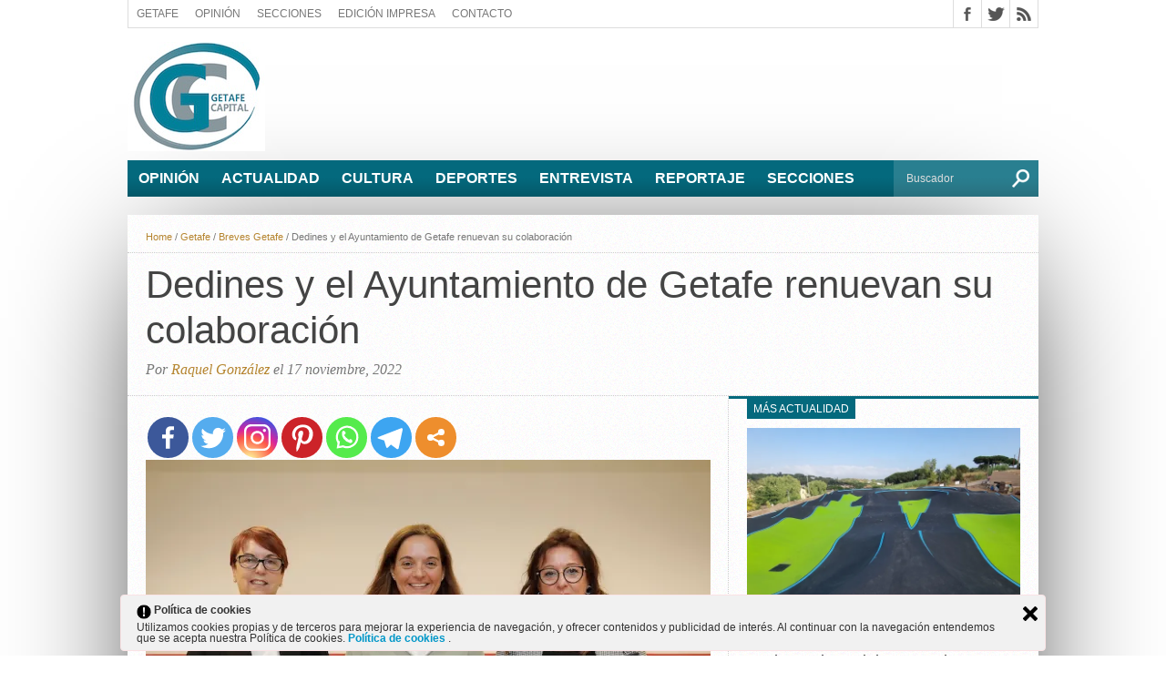

--- FILE ---
content_type: text/html; charset=utf-8
request_url: https://www.google.com/recaptcha/api2/aframe
body_size: 268
content:
<!DOCTYPE HTML><html><head><meta http-equiv="content-type" content="text/html; charset=UTF-8"></head><body><script nonce="Xs9uZYgQx2SmIlR4RpVlAw">/** Anti-fraud and anti-abuse applications only. See google.com/recaptcha */ try{var clients={'sodar':'https://pagead2.googlesyndication.com/pagead/sodar?'};window.addEventListener("message",function(a){try{if(a.source===window.parent){var b=JSON.parse(a.data);var c=clients[b['id']];if(c){var d=document.createElement('img');d.src=c+b['params']+'&rc='+(localStorage.getItem("rc::a")?sessionStorage.getItem("rc::b"):"");window.document.body.appendChild(d);sessionStorage.setItem("rc::e",parseInt(sessionStorage.getItem("rc::e")||0)+1);localStorage.setItem("rc::h",'1768740086429');}}}catch(b){}});window.parent.postMessage("_grecaptcha_ready", "*");}catch(b){}</script></body></html>

--- FILE ---
content_type: text/css
request_url: https://www.getafecapital.com/wp-content/themes/hottopix/style.css?ver=5.0.22
body_size: 8411
content:
/*Theme Name: Hot Topix
(shared on themeok.com)
Description: Hot Topix is the complete makeover for your Wordpress magazine site! This ultra-modern, professional theme is retina-ready, fully-responsive and comes with over six different ad units, including a wallpaper ad and a special mobile ad unit. Hot Topix also comes with a drag-and-drop homepage, featured posts on each category page, a "sticky" menu bar, post/page slideshows and so much more!Author: MVP ThemesAuthor URI: http://themeok.com
Theme URI: http://themeforest.net/user/mvpthemesVersion: 1.05License: GNU General Public License v3 or laterLicense URI: http://www.gnu.org/licenses/gpl-3.0.html*/body {	color: #444;	font: normal 100% helvetica, arial, sans-serif;	line-height: 100%;	margin: 0px auto;	padding: 0px;	}img {	max-width: 100%;	height: auto;	}iframe,embed,object,video {	max-width: 100%;	}/************************************************	Hyperlinks************************************************/a, a:visited {	text-decoration: none;	}a:hover {	text-decoration: underline;	}a:active,a:focus {	outline: none;	}/************************************************	Layout************************************************/#site {	float: left;	width: 100%;	}#wallpaper {	display: block;	position: fixed;	width: 100%;	height: 100%;	z-index: 1;	}.wallpaper-link {	margin: 0 auto;	position: absolute;		top: 0;	width: 100%;	height: 100%;	z-index: 1;	}#wrapper {	margin: 0 auto;	position: relative;	width: 1000px;	z-index: 5;	}.breaker {	clear: both;	}.right, .alignright {	float: right;	}.left, .alignleft {	float: left;	}.aligncenter {	display: block;	margin: 0 auto;	}.section-div {	border-bottom: 1px dotted #ccc;	float: left;	margin: 20px 0;	width: 100%;	}/************************************************	Header************************************************/#header-wrapper {	float: left;	position: relative;	width: 100%;	}#top-header-wrapper {	background: #fff;	border-bottom: 1px solid #ddd;	border-left: 1px solid #ddd;	border-right: 1px solid #ddd;	float: left;	overflow: hidden;	width: 998px;	height: 30px;	}#top-nav {	float: left;	max-width: 736px;	}#top-nav ul {	display: inline;	float: left;	}#top-nav ul li {	display: inline;	float: left;	}#top-nav ul li a,#top-nav ul li a:visited {	color: #777;	float: left;	font: 400 12px/12px 'Oswald', sans-serif;	padding: 9px;	text-transform: uppercase;	}#top-nav ul li a:hover {	text-decoration: none;	}#top-nav ul li:hover a,#top-nav ul li:hover a:visited {	background: #eee;	}#top-nav ul li ul {	display: none;	}#content-social {	float: right;	max-width: 273px;	}#content-social ul {	display: inline;	float: left;	}#content-social ul li {	border-left: 1px solid #ddd;	display: inline;	float: left;	overflow: hidden;	}.fb-but,.twitter-but,.pinterest-but,.instagram-but,.google-but,.linkedin-but,.rss-but {	float: left;	transition: all .1s;	-moz-transition: all .1s;	-ms-transition: all .1s;	-o-transition: all .1s;	-webkit-transition: all .1s;	width: 30px;	height: 30px;	}.fb-but {	background: #fff url(images/social-buttons.png) 0 0;	}.fb-but:hover {	background: #3b5997 url(images/social-buttons.png) 0 -30px;	}.twitter-but {	background: #fff url(images/social-buttons.png) -30px 0;	}.twitter-but:hover {	background: #00aced url(images/social-buttons.png) -30px -30px;	}.pinterest-but {	background: #fff url(images/social-buttons.png) -60px 0;	}.pinterest-but:hover {	background: #cb2027 url(images/social-buttons.png) -60px -30px;	}.instagram-but {	background: #fff url(images/social-buttons.png) -234px 0;	}.instagram-but:hover {	background: #36658c url(images/social-buttons.png) -234px -30px;	}.google-but {	background: #fff url(images/social-buttons.png) -90px 0;	}.google-but:hover {	background: #000 url(images/social-buttons.png) -90px -30px;	}.youtube-but {	background: #fff url(images/social-buttons.png) -120px 0;	float: left;	transition: all 0.1s;	-moz-transition: all 0.1s;	-ms-transition: all 0.1s;	-o-transition: all 0.1s;	-webkit-transition: all 0.1s;	width: 54px;	height: 30px;	}.youtube-but:hover {	background: #f00 url(images/social-buttons.png) -120px -30px;	}.linkedin-but {	background: #fff url(images/social-buttons.png) -174px 0;	}.linkedin-but:hover {	background: #069 url(images/social-buttons.png) -174px -30px;	}.rss-but {	background: #fff url(images/social-buttons.png) -204px 0;	}.rss-but:hover {	background: #f60 url(images/social-buttons.png) -204px -30px;	}#logo-wrapper {	float: left;	margin-top: 15px;	width: 100%;	}#logo-small {	float: left;	margin: 15px 15px 0 0;	width: 257px;	}/************************************************	Leaderboard************************************************/#leader-wrapper {	float: left;	margin-top: 15px;	overflow: hidden;	text-align: center;	width: 100%;	height: 90px;	}#ad-970 {	display: inline-block;	max-width: 970px;	height: 90px;	}#ad-728 {	display: inline-block;	max-width: 728px;	height: 90px;	}#ad-320 {	display: none;	width: 320px;	height: 50px;	}#leader-small {	float: right;	margin: 15px 0;	overflow: hidden;	text-align: center;	width: 728px;	height: 90px;	}/************************************************	Main Navigation************************************************/#nav-wrapper {	float: left;	margin-bottom: 20px;	position: relative;	width: 1000px;	height: 40px;	z-index: 2000;	}ul.main-nav {	display: inline;	float: left;	max-width: 840px;	height: 40px;	overflow: hidden;	position: relative;	}ul.main-nav:hover {	overflow: visible;	}ul.main-nav li {	color: #fff;	display: inline;	float: left;	position: relative;	transition: background .1s;		-moz-transition: background .1s;		-ms-transition: background .1s;		-o-transition: background .1s;		-webkit-transition: background .1s;	}ul.main-nav li a {	color: #fff;	float: left;	font-size: 16px;	font-weight: 700;	line-height: 100%;	padding: 12px;	text-transform: uppercase;	}ul.main-nav li:hover,ul.main-nav li a:hover,ul.main-nav li.current-menu-item,ul.main-nav li.current-post-parent {	text-decoration: none;	}ul.main-nav li ul {	background: url(images/featured-bg.png);	display: block;	max-height: 0;	overflow: hidden;	position: absolute;		top: 40px;		left: 0;	transition: max-height .4s;		-moz-transition: max-height .4s;		-ms-transition: max-height .4s;		-o-transition: max-height .4s;		-webkit-transition: max-height .4s;	width: 170px;	}ul.main-nav li:hover ul {	display: block;	max-height: 500px;	}ul.main-nav li:hover #nav-wrapper {	overflow: visible;	}ul.main-nav li:hover ul:hover {	overflow: visible;	}ul.main-nav li ul li {	display: block;	float: left;	margin: 0 10px;	position: relative;	width: 150px;	}ul.main-nav li ul li:first-child {	margin-top: 10px;	}ul.main-nav li ul li:last-child {	margin-bottom: 10px;	}ul.main-nav li ul li a {	font-size: 12px;	font-weight: 700;	line-height: 100%;	padding: 8px;	width: 134px;	}ul.main-nav li:hover ul li ul {	background: none;	display: none;	max-height: 0;	position: absolute;		top: 0;		left: 150px;	transition: 0;		-moz-transition: 0;		-ms-transition: 0;		-o-transition: 0;		-webkit-transition: 0;	width: 150px;	}ul.main-nav li ul li ul li {	margin: 0 !important;	width: 150px;	}ul.main-nav li:hover ul li:hover ul {	display: block;	max-height: 300px;	}.fixed {	box-shadow: 0 4px 10px -3px #000;		-ms-box-shadow: 0 4px 11px -5px #000;		-moz-box-shadow: 0 4px 11px -5px #000;		-o-box-shadow: 0 4px 11px -5px #000;		-webkit-box-shadow: 0 4px 10px -3px #000;	position: fixed !important;	}#nav-mobi {	display: none;	float: left;	overflow: hidden;	}#nav-mobi select {	border: 1px solid #2d2f31;	border-radius: 3px;	color: #fff;	float: left;	margin: 5px 10px;	padding: 0 30px 0 5px;	width: 385px;	height: 30px;	-webkit-appearance: none !important;	}#main-search {	float: right;	overflow: hidden;	width: 160px;	}#searchform {	background: url(images/search-bg.png);	float: right;	padding-right: 10px;	position: relative;	}#searchform input {	background: url(images/search.png) no-repeat right;	border: 0;	color: #ddd;	float: right;	font: 400 12px/12px 'Open Sans', sans-serif;	margin: 0;	padding: 14px;	width: 121px;	height: 12px;	}#searchform #search-button {	border: none;	float: left;	}#searchform #s:focus {	outline: none;	}/************************************************	News Ticker************************************************/#ticker-wrapper {	background: #eee;	box-shadow: 0 2px 7px -3px #000;		-ms-box-shadow: 0 2px 7px -3px #000;		-moz-box-shadow: 0 2px 7px -3px #000;		-o-box-shadow: 0 2px 7px -3px #000;		-webkit-box-shadow: 0 2px 7px -3px #000;	float: left;	overflow: hidden;	position: relative;	width: 100%;	height: 40px;	z-index: 12;	}h3.ticker-header {	background: url(images/ticker-bg.png) no-repeat right center;	color: #fff;	float: left;	font: 700 20px/20px 'Oswald', sans-serif;	max-width: 155px;	height: 20px;	padding: 10px 25px 10px 20px;	text-transform: uppercase;	}ul.ticker {	display: block;	float: left;	max-width: 800px;	height: 40px;	overflow: hidden;	}ul.ticker li {	display: block;	float: left;	margin: 12px 15px 10px;	overflow: hidden;	width: 100%;	height: 18px;	}ul.ticker li h2 a {	color: #777;	float: left;	font: 400 16px/16px 'Open Sans', sans-serif;	}/************************************************	Homepage************************************************/#main {	background: #fff url(images/white-noise.gif);	box-shadow: 0 20px 150px -40px #000;		-moz-box-shadow: 0 20px 150px -40px #000;		-ms-box-shadow: 0 20px 150px -40px #000;		-o-box-shadow: 0 20px 150px -40px #000;		-webkit-box-shadow: 0 20px 150px -40px #000;	float: left;	width: 100%;	}#content-wrapper {	float: left;	position: relative;	width: 100%;	}#featured-main {	background: #000;	box-shadow: 0 2px 7px -3px #000;		-ms-box-shadow: 0 2px 7px -3px #000;		-moz-box-shadow: 0 2px 7px -3px #000;		-o-box-shadow: 0 2px 7px -3px #000;		-webkit-box-shadow: 0 2px 7px -3px #000;	float: left;	overflow: hidden;	position: relative;	width: 100%;	height: 400px;	z-index: 11;	}#featured-main a:hover,.cat-dark-top a:hover,.carousel-wrapper a:hover {	text-decoration: none;	}.main-story {	float: left;	overflow: hidden;	position: relative;	width: 570px;	height: 400px;	}.main-story img {	float: left;	opacity: .6;	transition: opacity .4s;		-moz-transition: opacity .4s;		-ms-transition: opacity .4s;		-0-transition: opacity .4s;		-webkit-transition: opacity .4s;	margin-left: -25px;	min-width: 620px !important;	}.main-story:hover img {	opacity: .4;	}.main-story-shade {	display: block;	position: relative;	width: 100%;	height: 100%;	}.main-story-shade:before {	content: '';	box-shadow: 0 0 150px 5px #000 inset;		-moz-box-shadow: 0 0 150px 5px #000 inset;		-ms-box-shadow: 0 0 150px 5px #000 inset;		-o-box-shadow: 0 0 150px 7px #000 inset;		-webkit-box-shadow: 0 0 100px 8px #000 inset;	float: left;	position: absolute;		top: 0;		left: 0;	width: 100%;	height: 100%;	z-index: 15;	}.main-text {	color: #fff;	float: left;	padding: 20px;	position: absolute;		bottom: 0;		left: 0;	width: 530px;	z-index: 20;	}.main-text h1 {	color: #fff;	float: left;	font-size: 35px;	font-weight: 700;	line-height: 120%;	margin: 0 4% 5px;	text-align: center;	text-decoration: none;	text-shadow: 1px 1px 2px #000;		-moz-text-shadow: 1px 1px 2px #000;		-ms-text-shadow: 1px 1px 2px #000;		-o-text-shadow: 1px 1px 2px #000;		-webkit-text-shadow: 1px 1px 2px #000;	text-transform: uppercase;	width: 92%;	}.main-byline {	color: #ddd;	float: left;	font: 400 20px/20px 'Alegreya', serif;	font-style: italic;	text-align: center;	text-shadow: 1px 1px 2px #000;		-moz-text-shadow: 1px 1px 2px #000;		-ms-text-shadow: 1px 1px 2px #000;		-o-text-shadow: 1px 1px 2px #000;		-webkit-text-shadow: 1px 1px 2px #000;	width: 100%;	}.main-excerpt {	float: left;	font: 400 14px/18px helvetica, arial, sans-serif;	margin-top: 10px;	max-height: 0;	overflow: hidden;	text-align: center;	text-shadow: 1px 1px 2px #000;		-moz-text-shadow: 1px 1px 2px #000;		-ms-text-shadow: 1px 1px 2px #000;		-o-text-shadow: 1px 1px 2px #000;		-webkit-text-shadow: 1px 1px 2px #000;	transition: max-height .4s;		-moz-transition: max-height .4s;		-ms-transition: max-height .4s;		-o-transition: max-height .4s;		-webkit-transition: max-height .4s;	width: 100%;	}.main-story:hover .main-excerpt {	max-height: 200px;	}.comment-bubble {	background: url(images/comment-tri.png) no-repeat right bottom;	float: right;	position: absolute;		top: 10px;		right: 10px;	height: 22px;	z-index: 50;	}span.comment-count {	color: #fff;	float: left;	font: 700 10px/10px 'Open Sans Condensed', sans-serif;	padding: 3px 6px;	}.sub-story {	border-bottom: 1px solid #222;	border-left: 1px solid #222;	float: left;	overflow: hidden;	position: relative;	width: 214px;	height: 199px;	}.sub-story img {	float: left;	opacity: .5;	transition: opacity .4s;		-moz-transition: opacity .4s;		-ms-transition: opacity .4s;		-0-transition: opacity .4s;		-webkit-transition: opacity .4s;	}.sub-story:hover img {	opacity: 0.2;	}.sub-text {	padding: 10px 10px 8px 10px;	position: absolute;		bottom: 0;		left: 0;	width: 194px;	}.sub-text h2 {	color: #fff;	float: left;	font-size: 16px;	font-weight: 400;	line-height: 120%;	margin-bottom: 4px;	text-shadow: 1px 1px 2px #000;		-moz-text-shadow: 1px 1px 2px #000;		-ms-text-shadow: 1px 1px 2px #000;		-o-text-shadow: 1px 1px 2px #000;		-webkit-text-shadow: 1px 1px 2px #000;	text-transform: uppercase;	}.sub-text p {	color: #ccc;	float: left;	font: 13px/17px helvetica, arial, sans-serif;	max-height: 0px;	overflow: hidden;	transition: max-height .4s;		-moz-transition: max-height .4s;		-ms-transition: max-height .4s;		-o-transition: max-height .4s;		-webkit-transition: max-height .4s;	}.sub-story:hover .sub-text p {	max-height: 100px;	}#home-main {	border-right: 1px dotted #ccc;	float: left;	width: 659px;	}#home-left {	border-right: 1px dotted #ccc;	float: left;	padding-bottom: 20px;	width: 458px;	}li.home-widget {	display: block;	float: left;	font: 13px/17px helvetica, arial, sans-serif;	overflow: hidden;	padding: 20px;	position: relative;	width: 418px;	}li.home-widget:first-child {	margin-top: 20px;	}li.home-widget:first-child span.home-widget-header {	border-top: none;	}li.home-widget:first-child .category-light {	margin-top: -32px;	}span.list-byline {	color: #999;	float: left;	font: bold 10px/10px helvetica, arial, sans-serif;	margin-bottom: 5px;	}.home-widget .category-dark {	background: #000;	float: left;	margin: -32px 0 -20px -20px;	position: relative;	width: 458px;	}.home-widget .cat-dark-top {	float: left;	position: relative;	width: 100%;	}.home-widget .category-dark img {	float: left;	opacity: 0.7;	transition: opacity .4s;		-moz-transition: opacity .4s;		-ms-transition: opacity .4s;		-0-transition: opacity .4s;		-webkit-transition: opacity .4s;	}.home-widget .cat-dark-top:hover img {	opacity: 0.3;	}.home-widget .cat-dark-text {	float: left;	overflow: hidden;	padding: 20px 20px 10px;	position: absolute;		bottom: 0;		left: 0;	width: 418px;	}.home-widget .cat-dark-byline {	color: #ddd;	float: left;	font: 400 20px/20px 'Alegreya', serif;	font-style: italic;	margin-bottom: 5px;	text-shadow: 1px 1px 2px #000;		-moz-text-shadow: 1px 1px 2px #000;		-ms-text-shadow: 1px 1px 2px #000;		-o-text-shadow: 1px 1px 2px #000;		-webkit-text-shadow: 1px 1px 2px #000;	}.home-widget .cat-dark-text h2 {	color: #fff;	float: left;	font-size: 30px;	font-weight: 400;	line-height: 120%;	text-shadow: 1px 1px 2px #000;		-moz-text-shadow: 1px 1px 2px #000;		-ms-text-shadow: 1px 1px 2px #000;		-o-text-shadow: 1px 1px 2px #000;		-webkit-text-shadow: 1px 1px 2px #000;	}.home-widget .cat-dark-text p {	color: #fff;	float: left;	font: 14px/18px helvetica, arial, sans-serif;	margin-top: 10px;	max-height: 0;	overflow: hidden;	transition: max-height .4s;		-moz-transition: max-height .4s;		-ms-transition: max-height .4s;		-o-transition: max-height .4s;		-webkit-transition: max-height .4s;	}.home-widget .cat-dark-top:hover .cat-dark-text p {	max-height: 70px;	}.home-widget .cat-dark-bottom {	background: #d1d1d1;	float: left;	padding: 20px;	width: 418px;	}.home-widget .cat-dark-bottom img {	opacity: 1.0;	transition: opacity .2s;		-moz-transition: opacity .2s;		-ms-transition: opacity .2s;		-0-transition: opacity .2s;		-webkit-transition: opacity .2s;	}.home-widget .cat-dark-bottom img:hover {	opacity: 0.8;	}.home-widget .cat-dark-bottom ul li {	border-top: 1px dotted #555;	display: block;	float: left;	margin-top: 10px;	padding-top: 10px;	width: 100%;	}.home-widget .cat-dark-bottom ul li img {	float: left;	margin: 0 10px 0 0;	opacity: 1.0;	transition: opacity .2s;		-moz-transition: opacity .2s;		-ms-transition: opacity .2s;		-0-transition: opacity .2s;		-webkit-transition: opacity .2s;	}.home-widget .cat-dark-bottom ul li img:hover {	opacity: .8;	}.home-widget .cat-dark-bottom ul li p a {	color: #000;	float: left;	font: bold 13px/17px helvetica, sans-serif;	margin-bottom: 0;	width: 323px;	}.home-widget .cat-dark-bottom ul li:first-child {	border-top: none;	margin-top: 0;	padding-top: 0;	}.home-widget .category-light h2 a {	color: #126477;	float: left;	font-size: 30px;	font-weight: 400;	line-height: 120%;	margin-bottom: 10px;	width: 100%;	}.home-widget .category-light p {	float: left;	font: 13px/17px helvetica, arial, sans-serif;	margin-bottom: 10px;	}.home-widget .cat-light-top {	float: left;	margin-top: 20px;	position: relative;	width: 418px;	}.home-widget .cat-light-bottom {	background: #f6f6f6;	float: left;	margin: 10px 0 -20px -20px;	padding: 20px;	width: 418px;	}.home-widget .cat-light-bottom ul li p a {	color: #126477;	float: left;	font: bold 15px/17px helvetica, sans-serif;	width: 323px;	}.sidebar-small-widget .category-light h2 a {	color: #126477;	float: left;	font-size: 18px;	font-weight: 400;	line-height: 120%;	margin-bottom: 10px;	}.sidebar-small-widget .category-light p {	float: left;	font: 13px/17px helvetica, arial, sans-serif;	margin-bottom: 10px;	}.sidebar-small-widget .cat-light-top {	float: left;	margin-top: 20px;	position: relative;	width: 160px;	}.sidebar-small-widget .cat-light-bottom {	background: #f6f6f6;	float: left;	margin: 10px 0 -20px -20px;	padding: 20px;	width: 160px;	}.sidebar-small-widget .cat-light-bottom ul li img {	display: none;	}.sidebar-small-widget .cat-light-bottom ul li p a {	color: #333;	float: left;	font: bold 13px/17px helvetica, sans-serif;	width: 160px;	}/************************************************	Carousel************************************************/.es-carousel-wrapper{position:relative;clear:both; width: 458px;}.es-carousel{margin: 0; overflow:hidden;}.es-carousel ul{display:none; padding:0; margin:0;}.es-carousel ul li{height:100%;float:left;display:block; position: relative;}.es-carousel ul li a{display:block;}.es-carousel ul li a img{display:block;border:none;max-height:100%;max-width:100%;padding:0px; margin:0px;}.es-nav span{position:absolute;text-indent:-9000px;cursor:pointer;top:45px;}.es-nav span.es-nav-next{right:0px;width:33px;height:53px;background:transparent url(images/car-buttons.png) -41px 0; opacity: 0.7;}.es-nav span.es-nav-prev{left:0px;width:33px;height:53px;background:transparent url(images/car-buttons.png) 0 0; opacity: 0.7;}.es-nav span.es-nav-next:hover{opacity: 1.0;}.es-nav span.es-nav-prev:hover{opacity: 1.0;}.carousel-wrapper {	background: #eee;	float: left;	margin: -32px 0 -20px -20px;	overflow: hidden;	position: relative;	width: 458px;	height: 148px;	}ul.home-carousel {	background: #000;	float: left;	overflow: hidden;	position: relative;	width: 458px;	}ul.home-carousel li {	display: inline;	float: left;	overflow: hidden;	position: relative;	width: 229px;	}ul.home-carousel li img {	opacity: 0.7;	transition: opacity .2s;		-moz-transition: opacity .2s;		-ms-transition: opacity .2s;		-0-transition: opacity .2s;		-webkit-transition: opacity .2s;	}ul.home-carousel li:hover img {	opacity: 0.2;	}ul.home-carousel li h2 {	color: #fff;	font-size: 16px;	font-weight: 400;	line-height: 120%;	margin: 0 40px;	max-height: 124px;	overflow: hidden;	position: absolute;		bottom: 15px;		left: 0;	text-align: center;	text-shadow: 1px 1px 2px #000;		-moz-text-shadow: 1px 1px 2px #000;		-ms-text-shadow: 1px 1px 2px #000;		-o-text-shadow: 1px 1px 2px #000;		-webkit-text-shadow: 1px 1px 2px #000; 	}/************************************************	Posts************************************************/#title-main {	border-bottom: 1px dotted #ccc;	float: left;	padding: 10px 20px 20px;	position: relative;	width: 960px;	}h1.headline {	float: left;	font-size: 42px;	font-weight: 400;	line-height: 120%;	margin-bottom: 10px;	width: 100%;	}h1.headline-page {	float: left;	font-size: 42px;	font-weight: 400;	line-height: 120%;	margin-bottom: 0;	width: 100%;	}.breadcrumb {	border-bottom: 1px dotted #ccc;	color: #777;	font: 400 11px/13px 'Open Sans', sans-serif;	padding: 10px 20px;	width: 960px;;	}.breadcrumb a {	font: 400 11px/11px 'Open Sans', sans-serif;	}span.post-byline {	color: #777;	float: left;	font: 400 16px/16px 'Alegreya', serif;	font-style: italic;	}span.twitter-byline {	background: url(images/twitter.png) no-repeat left center;	background-size: 12px 10px;	float: left;	font: 400 16px/16px 'Alegreya', serif;	font-style: italic;	margin-left: 10px;	padding-left: 16px;	}#social-box {	background: #f6f6f6;	border-bottom: 1px dotted #ccc;	float: left;	padding: 0 20px 8px;	position: relative;	width: 619px;	}ul.post-social {	display: inline;	float: left;	}ul.post-social li {	display: inline;	float: left;	padding: 8px 5px 0;	width: 90px;	height: 20px;	}.fb-like span {	overflow: visible !important;	width: 450px !important;	margin-right: -375px;	}#post-area {	float: left;	font: 14px/23px helvetica, arial, sans-serif;	position: relative;	width: 100%;	}#post-area p {	display: block;	margin-bottom: 15px;	}.post-image {	float: left;	margin-bottom: 20px;	width: 100%;	}#content-area {	display: block;	float: left;	padding: 20px 19px 20px 20px;	width: 620px;	}#content-area h1 {	color: #222;	font: 700 34px/36px 'Oswald', sans-serif;	margin: 10px 0;	width: 100%;	}#content-area h2 {	color: #333;	font: 700 28px/32px 'Oswald', sans-serif;	margin: 10px 0;	width: 100%;	}#content-area h3 {	color: #333;	font: 700 24px/28px 'Oswald', sans-serif;	margin: 10px 0;	width: 100%;	}#content-area h4 {	color: #333;	font: 700 20px/24px 'Oswald', sans-serif;	margin: 10px 0;	width: 100%;	}#content-area h5 {	color: #333;	font: 700 16px/20px 'Oswald', sans-serif;	margin: 10px 0;	width: 100%;	}#content-area h6 {	color: #333;	font: 700 12px/16px 'Oswald', sans-serif;	margin: 10px 0;	width: 100%;	}#content-area ul {	list-style: disc outside;	margin: 10px 0;	}#content-area ol {	list-style: decimal outside;	margin: 10px 0;	}#content-area ul li,#content-area ol li {	margin-left: 50px;	padding: 5px 0px;	}#post-area blockquote {	border-left: 1px #ccc solid;	color: #777;	font: italic 14px/22px verdana, arial, sans-serif;;	margin: 10px;	padding-left: 40px;	}#author-info {	float: left;	padding: 0 19px 40px 20px;	position: relative;	width: 620px;	}#author-info img {	float: left;	margin-right: 20px;	}#author-info-page {	border-bottom: 1px dotted #ccc;	float: left;	margin: 20px 19px 0 20px;	padding-bottom: 20px;	position: relative;	width: 620px;	}#author-info-page img {	float: left;	margin-right: 20px;	}#author-text {	color: #999;	float: left;	font: italic 14px/20px helvetica, arial, sans-serif;	width: 540px;	}h3.post-header {	color: #fff;	float: left;	font: 400 12px/12px 'Oswald', sans-serif;	margin: -20px 0 10px 0;	padding: 5px 7px;	position: relative;	text-transform: uppercase;	z-index: 10;	}.post-tags {	float: left;	font: 400 12px/12px 'Oswald', sans-serif;	margin: 0 0 20px;	padding: 0 19px 0 20px;	width: 620px;	}.post-tags a,span.post-tags-header {	color: #fff;	display: inline-block;	float: left;	margin: 0 1px 1px;	padding: 5px 7px;	text-transform: uppercase;	}.post-tags a {	background: #aaa;	}.post-tags a:visited {	color: #fff;	}.post-tags a:hover {	color: #fff;	text-decoration: none;	}.prev-next-wrapper {	background: #f6f6f6;	float: left;	padding: 30px 29px 30px 30px;	width: 600px;	}.prev-post {	float: left;	font: bold 14px/14px helvetica, arial, sans-serif;	text-align: center;	width: 260px;	}.next-post {	float: right;	font: bold 14px/14px helvetica, arial, sans-serif;	text-align: center;	width: 260px;	}.prev-post a,.next-post a {	clear: both;	color: #333 !important;	float: left;	font-size: 20px;	font-weight: 400;	line-height: 120%;	margin-top: 5px;	}#related-posts {	float: left;	padding: 20px 19px 20px 20px;	width: 620px;	}#related-posts img {	transition: opacity 0.2s;		-moz-transition: opacity 0.2s;		-ms-transition: opacity 0.2s;		-o-transition: opacity 0.2s;		-webkit-transition: opacity 0.2s;	}#related-posts img:hover {	opacity: 0.8;	}#related-posts ul {	display: inline;	float: left;	width: 100%;	}#related-posts ul li {	display: inline;	float: left;	margin-left: 10px;	width: 200px;	}#related-posts ul li:first-child {	margin-left: 0;	}.related-image {	float: left;	overflow: hidden;	position: relative;	width: 200px;	height: 129px;	}.related-text {	float: left;	padding: 5px 0;	}.related-text a {	color: #333;	font-size: 16px;	font-weight: 400;	line-height:120%;	}.related-text a:visited {	color: #333;	}.full {	width: 1000px !important;	}.full2 {	width: 960px !important;	padding-right: 20px !important;	}#post-404 {	color: #999;	margin: 100px 0;	text-align: center;	}#post-404 h1 {	border-bottom: none;	font-size: 80px;	font-weight: 700;	line-height: 80px;	margin-bottom: 10px;	}#post-404 p {	text-align: center;	}.wp-caption, .gallery-caption {	margin-bottom: 20px;	max-width: 100%;	text-align: center;	}.wp-caption-text {	margin-bottom: 2px;	}.sticky {	}.bypostauthor {	}/************************************************	Categories/Archives************************************************/#category-header {	float: left;	padding-bottom: 20px;	text-align: center;	width: 100%;	}h3.cat-header {	color: #333;	font-size: 40px;	font-weight: 700;	line-height: 100%;	text-transform: uppercase;	}#archive-wrapper {	float: left;	padding: 20px 19px 20px 20px;	width: 620px;	}ul.archive-list {	float: left;	width: 100%;	}ul.archive-list li {	border-bottom: 1px dotted #ccc;	display: block;	float: left;	margin-bottom: 20px;	padding-bottom: 20px;	width: 100%;	}ul.archive-list li:last-child {	border-bottom: none;	margin-bottom: 0;	padding-bottom: 0;	}.archive-image {	float: left;	margin-right: 20px;	position: relative;	width: 200px;	}.archive-image img {	float: left;	opacity: 1.0;	transition: opacity .2s;		-moz-transition: opacity .2s;		-ms-transition: opacity .2s;		-0-transition: opacity .2s;		-webkit-transition: opacity .2s;	}.archive-image:hover img {	opacity: 0.8;	}.archive-text {	float: left;	width: 400px;	}.archive-text-noimg {	float: left;	width: 100%;	}.archive-text h2 a,.archive-text-noimg h2 a {	color: #333;	float: left;	font-size: 20px;	font-weight: 400;	line-height: 120%;	margin-bottom: 7px;	width: 100%;	}span.archive-byline {	color: #777;	float: left;	font: 400 16px/16px 'Alegreya', serif;	font-style: italic;	margin-bottom: 6px;	}.archive-text p,.archive-text-noimg p {	float: left;	font: 13px/17px helvetica, arial, sans-serif;	}/************************************************	Comments************************************************/h3.comment-header {	color: #fff;	float: left;	font: 400 12px/12px 'Oswald', sans-serif;	margin: 0 0 20px 20px;	padding: 5px 7px;	position: relative;	text-transform: uppercase;	z-index: 10;	}#comments {	display: block;	float: left;	font: 400 12px/normal helvetica, arial, sans-serif;	overflow: hidden;	width: 659px;	}.comment-inner {	border-bottom: 1px dotted #ddd;	margin-bottom: 10px;	padding: 10px 0 0;	}#comments .comment-inner:after {	content: '';	display: block;	clear: both;	}#comments .comment-avatar,#tab3 .comment-avatar {	float: left;	width: 46px;	}	#comments .avatar {	display: block;	background-color: #fff;	} #comments .commentmeta {	display: block;	float: left;	margin: 0 10px 10px;	}.comment-reply a,#cancel-comment-reply-link {	clear: both;	color: #fff;	font: 700 12px/12px 'Open Sans Condensed', sans-serif;	padding: 5px 10px;	}.comment-reply a {	background: #555;	float: right;	}#cancel-comment-reply-link {	background: #ccc;	float: left;	margin: 0 0 10px 20px;	}.comment-reply a:hover,#cancel-comment-reply-link:hover {	background: #333;	}.comment-reply a:hover,#cancel-comment-reply-link:hover {	text-decoration: none;	}ol.commentlist {	float: left;	padding: 0 20px 20px;	width: 619px;	}ol.commentlist h3.comment-header {	display: none;	}ol.commentlist #respond {	border-top: none;	}#comments .comment-meta-1 {	display: block;	float: left;	font: bold 14px/normal helvetica, arial, sans-serif;	margin-bottom: 5px;	width: 100%;	}		#comments .comment-meta-1 .fn {	font-weight:bold;	float:left;	width:auto;	}		#comments .comment-meta-1 .reply {	display: inline-block;	float: right;	font-size: 11px;	line-height: 11px;	padding-top: 2px;	}		#comments .comment-meta-1 .reply a {	color: #555;	}		#comments .comment-meta-2  {	float: left;	font: italic 12px/normal helvetica, arial, sans-serif;	display: block;	margin: 0;	}#comments .text {	clear: both;	display: block;	float: left;	margin-top: 10px;	}#comments .text .waiting_approval {	font-size: 14px;	font-style: italic;	font-weight: bold;	}#comments .c {	line-height: 20px;	}#comments .c p,#comments .c code,#comments .c blockquote,#comments .c ul,#comments .c ol {	display: block;	margin: 5px 0;	}#comments .c a {	text-decoration: underline;	}#comments .c a:hover {	text-decoration: none;	}	#comments .depth-2 .comment-wrapper {	padding-left: 40px;	}#comments .depth-2 .commentmeta {	width: auto;	}	#comments .depth-3 .comment-wrapper {	padding-left: 80px;	}#comments .depth-3 .commentmeta {	width: auto;	}	#comments .depth-4 .comment-wrapper {	padding-left: 120px;	}#comments .depth-4 .commentmeta {	width: auto;	}#comments .depth-5 .comment-wrapper {	padding-left: 160px;	}#comments .depth-5 .commentmeta {	width: auto;	}#respond {	clear: both;	position: relative;	}#respond form {	float: left;	padding: 0 20px 20px;	width: 619px;	}#respond p {	font: 12px/normal helvetica, arial, sans-serif;	margin: 0;	}#respond .logged-in-as {	margin-bottom: 10px;	}#respond .comment-notes {	margin-bottom: 1em;	}.children #respond {	margin: 0 48px 0 0;	}#comments-list #respond {	margin: 0 0 18px 0;	}#comments-list ul #respond {	margin: 0;	}#respond .required {	color: #ff4b33;	font-weight: bold;	}#respond label {	color: #888;	font-size: 12px;	}	#respond input {	background: #f6f6f6;	border: 1px solid #ddd;		-ms-box-shadow: 2px 2px 5px 0px #eee inset;		-moz-box-shadow: 2px 2px 5px 0px #eee inset;		-webkit-box-shadow: 2px 2px 5px 0px #eee inset;		-o-box-shadow: 2px 2px 5px 0px #eee inset;	box-shadow: 2px 2px 5px 0px #eee inset;	display:block;	margin: 0 0 9px;	padding:5px;	width: auto;	}#respond textarea {	background: #f6f6f6;	border: 1px solid #ddd;		-ms-box-shadow: 2px 2px 5px 0px #eee inset;		-moz-box-shadow: 2px 2px 5px 0px #eee inset;		-webkit-box-shadow: 2px 2px 5px 0px #eee inset;		-o-box-shadow: 2px 2px 5px 0px #eee inset;	box-shadow: 2px 2px 5px 0px #eee inset;	width: 95%;	}	#respond #submit {	background: #555;	border: 0;	box-shadow: none;	color: #fff;	cursor:pointer;	font: 700 12px/12px 'Open Sans Condensed', sans-serif;	margin-top:10px;	padding: 5px 10px;	width: 120px;	}#respond #submit:hover {	background: #333;	}h3#reply-title,h2.comments {	color: #fff;	font: 700 14px/14px 'Oswald', sans-serif;	margin-bottom: 10px;	padding: 5px 10px;	text-shadow: 1px 1px 0 #000;	text-transform: uppercase;	}h3#reply-title {	display: none;	}span.comments {	background: #fff;	color: #aaa;	float: left;	font: 400 20px/20px 'Open Sans Condensed', sans-serif;	padding-right: 15px;	text-transform: uppercase;	}span.comments a {	color: #666;	}span.comments a:hover {	color: #f00;	text-decoration: none;	}#comment-input label {	margin-bottom: 10px;	}p.cancel-comment-reply {	clear: both;	}.form-allowed-tags {	display: none;	}#disqus_thread {	padding: 20px; 	}/************************************************	Sidebar************************************************/#sidebar-wrapper {	float: right;	width: 340px;	}#sidebar-small-wrapper {	float: right;	width: 200px;	}li.sidebar-widget {	display: block;	float: left;	font: 13px/17px helvetica, arial, sans-serif;	overflow: hidden;	padding: 20px;	width: 300px;	}li.sidebar-small-widget {	display: block;	float: left;	font: 13px/17px helvetica, arial, sans-serif;	overflow: hidden;	padding: 20px;	width: 160px;	}span.home-widget-header {	float: left;	margin: -20px 0 7px -20px;	width: 458px;	height: 25px;	}h3.home-widget-header,h3.home-widget-header a {	color: #fff;	float: left;	font: 400 12px/12px 'Oswald', sans-serif;	margin-left: 20px;	padding: 5px 7px;	position: relative;	text-transform: uppercase;	z-index: 10;	}h3.widget-buzz-header,h3.widget-buzz-header a {	color: #aaa;	float: left;	font: 300 28px/32px 'Oswald', sans-serif;	margin: 0 0 20px -20px;	padding: 5px 20px;	text-align: center;	text-transform: uppercase;	width: 100%;	}span.small-widget-header {	float: left;	margin: -20px 0 7px -20px;	width: 200px;	height: 25px;	}h3.small-widget-header,h3.small-widget-header a {	color: #fff;	float: left;	font: 400 12px/12px 'Oswald', sans-serif;	margin-left: 20px;	padding: 5px 7px;	position: relative;	text-transform: uppercase;	z-index: 10;	}span.sidebar-widget-header {	float: left;	margin: -20px 0 7px -20px;	width: 340px;	height: 25px;	}h3.sidebar-widget-header,h3.sidebar-widget-header a {	color: #fff;	float: left;	font: 400 12px/12px 'Oswald', sans-serif;	margin-left: 20px;	padding: 5px 7px;	position: relative;	text-transform: uppercase;	z-index: 10;	}ul.widget-buzz {	display: block;	float: left;	width: 100%;	}ul.widget-buzz li {	display: block;	float: left;	margin-bottom: 20px;	overflow: hidden;	position: relative;	text-align: center;	width: 100%;	}ul.widget-buzz li h2 a {	color: #333;	float: left;	font-size: 18px;	font-weight: 400;	line-height: 120%;	width: 100%;	}span.buzz-byline {	color: #999;	float: left;	font: bold 10px/10px helvetica, arial, sans-serif;	margin-bottom: 5px;	text-align: center;	width: 100%;	}.sidebar-widget .category-dark {	background: #000;	float: left;	margin: -32px 0 -20px -20px;	position: relative;	width: 340px;	}.sidebar-widget .cat-dark-top {	float: left;	position: relative;	width: 100%;	}.sidebar-widget .category-dark img {	float: left;	opacity: 0.7;	transition: opacity .4s;		-moz-transition: opacity .4s;		-ms-transition: opacity .4s;		-0-transition: opacity .4s;		-webkit-transition: opacity .4s;	}.sidebar-widget .cat-dark-top:hover img {	opacity: 0.1;	}.sidebar-widget .cat-dark-text {	float: left;	overflow: hidden;	padding: 20px 20px 10px;	position: absolute;		bottom: 0;		left: 0;	width: 300px;	}.sidebar-widget .cat-dark-byline {	color: #ddd;	float: left;	font: 400 14px/14px 'Alegreya', serif;	font-style: italic;	margin-bottom: 5px;	text-shadow: 1px 1px 2px #000;		-moz-text-shadow: 1px 1px 2px #000;		-ms-text-shadow: 1px 1px 2px #000;		-o-text-shadow: 1px 1px 2px #000;		-webkit-text-shadow: 1px 1px 2px #000;	}.sidebar-widget .cat-dark-text h2 {	color: #fff;	float: left;	font-size: 22px;	font-weight: 400;	line-height: 120%;	text-shadow: 1px 1px 2px #000;		-moz-text-shadow: 1px 1px 2px #000;		-ms-text-shadow: 1px 1px 2px #000;		-o-text-shadow: 1px 1px 2px #000;		-webkit-text-shadow: 1px 1px 2px #000;	}.sidebar-widget .cat-dark-text p {	color: #fff;	float: left;	font: 13px/17px helvetica, arial, sans-serif;	margin-top: 10px;	max-height: 0;	overflow: hidden;	transition: max-height .4s;		-moz-transition: max-height .4s;		-ms-transition: max-height .4s;		-o-transition: max-height .4s;		-webkit-transition: max-height .4s;	}.sidebar-widget .cat-dark-top:hover .cat-dark-text p {	max-height: 70px;	}.sidebar-widget .cat-dark-bottom {	background: #e1e1e1;	float: left;	padding: 20px;	width: 300px;	}.sidebar-widget .cat-dark-bottom img {	opacity: 1.0;	transition: opacity .2s;		-moz-transition: opacity .2s;		-ms-transition: opacity .2s;		-0-transition: opacity .2s;		-webkit-transition: opacity .2s;	}.sidebar-widget .cat-dark-bottom img:hover {	opacity: 0.8;	}.sidebar-widget .cat-dark-bottom .list-byline {	display: none;	}.sidebar-widget .cat-dark-bottom ul li {	border-top: 1px dotted #555;	display: block;	float: left;	margin-top: 10px;	padding-top: 10px;	width: 100%;	}.sidebar-widget .cat-dark-bottom ul li img {	float: left;	margin: 0 10px 0 0;	opacity: 1.0;	}.sidebar-widget .cat-dark-bottom ul li p a {	color: #000;	float: left;	font: bold 13px/17px helvetica, sans-serif;	margin-bottom: 0;	width: 205px;	}.sidebar-widget .cat-dark-bottom ul li:first-child {	border-top: none;	margin-top: 0;	padding-top: 0;	}.home-widget .category-light,.sidebar-small-widget .category-light,.sidebar-widget .category-light,.footer-widget .category-light {	float: left;	position: relative;	width: 100%;	}.sidebar-widget .category-light h2 a {	color: #333;	float: left;	font-size: 18px;	font-weight: 400;	line-height: 120%;	margin-bottom: 10px;	width: 100%;	}.footer-widget .category-light h2 a {	color: #ddd;	float: left;	font-size: 18px;	font-weight: 400;	line-height: 120%;	margin-bottom: 10px;	width: 100%;	}.home-widget .category-light img,.sidebar-small-widget .category-light img,.sidebar-widget .category-light img,.footer-widget .category-light img {	float: left;	margin-bottom: 10px;	opacity: 1.0;	transition: opacity .2s;		-moz-transition: opacity .2s;		-ms-transition: opacity .2s;		-0-transition: opacity .2s;		-webkit-transition: opacity .2s;	}.home-widget .category-light img:hover,.sidebar-small-widget .category-light img:hover,.sidebar-widget .category-light img:hover,.footer-widget .category-light img:hover {	opacity: 0.8;	}.sidebar-widget .category-light p,.footer-widget .category-light p {	float: left;	font: 13px/17px helvetica, arial, sans-serif;	margin-bottom: 10px;	}.sidebar-widget .cat-light-top {	float: left;	margin-top: 20px;	position: relative;	width: 300px;	}.footer-widget .cat-light-top {	float: left;	margin-top: 20px;	position: relative;	width: 300px;	}.home-widget .cat-light-top:first-child,.sidebar-small-widget .cat-light-top:first-child,.sidebar-widget .cat-light-top:first-child,.footer-widget .cat-light-top:first-child {	margin-top: 0;	}.sidebar-widget .cat-light-bottom {	background: #f6f6f6;	float: left;	margin: 10px 0 -20px -20px;	padding: 20px;	width: 300px;	}.footer-widget .cat-light-bottom {	background: none;	float: left;	margin: 10px 0 -20px -20px;	padding: 20px;	width: 300px;	}.cat-light-links {	background: none !important;	margin: 0 !important;	padding: 0 !important;	}.home-widget .cat-light-bottom ul li,.sidebar-small-widget .cat-light-bottom ul li,.sidebar-widget .cat-light-bottom ul li {	border-top: 1px dotted #ccc;	display: block;	float: left;	margin-top: 10px;	padding-top: 10px;	width: 100%;	}.footer-widget .cat-light-bottom ul li {	border-top: 1px dotted #444;	display: block;	float: left;	margin-top: 10px;	padding-top: 10px;	width: 100%;	}.home-widget .cat-light-bottom ul li img,.sidebar-widget .cat-light-bottom ul li img,.footer-widget .cat-light-bottom ul li img {	float: left;	margin: 0 10px 0 0;	opacity: 1.0;	transition: opacity .2s;		-moz-transition: opacity .2s;		-ms-transition: opacity .2s;		-0-transition: opacity .2s;		-webkit-transition: opacity .2s;	}.home-widget .cat-light-bottom ul li img:hover,.sidebar-widget .cat-light-bottom ul li img:hover,.footer-widget .cat-light-bottom ul li img:hover {	opacity: 0.8;	}.home-widget .cat-light-bottom ul li p,.sidebar-small-widget .cat-light-bottom ul li p,.sidebar-widget .cat-light-bottom ul li p,.footer-widget .cat-light-bottom ul li p {	margin-bottom: 0;	}.sidebar-widget .cat-light-bottom ul li p a {	color: #333;	float: left;	font: bold 13px/17px helvetica, sans-serif;	width: 205px;	}.footer-widget .cat-light-bottom ul li p a {	color: #ddd;	float: left;	font: bold 13px/17px helvetica, sans-serif;	width: 205px;	}.home-widget .cat-light-bottom ul li:first-child,.sidebar-small-widget .cat-light-bottom ul li:first-child,.sidebar-widget .cat-light-bottom ul li:first-child,.footer-widget .cat-light-bottom ul li:first-child {	border-top: none;	margin-top: 0;	padding-top: 0;	}.sidebar-small-widget .cat-light-bottom .list-byline,.sidebar-widget .cat-light-bottom .list-byline {	display: none;	}.widget-ad {	float: left;	overflow: hidden;	text-align: center;	width: 100%;	}.widget-ad h3 {	clear: both;	color: #ccc;	float: left;	font: 400 8px/8px 'Open Sans', sans-serif;	margin-bottom: 1px;	text-transform: uppercase;	width: 100%;	}ul.tabber-widget {	float: left;	margin: -20px 0 0 -20px;	padding: 0 20px 20px;	width: 300px;	}ul.tabber-widget li {	background: #777;	display: inline;	float: left;	margin-right: 2px;	}ul.tabber-widget li a {	color: #fff;	float: left;	font: 400 12px/12px 'Oswald', sans-serif;	padding: 5px 7px;	text-transform: uppercase;	}ul.tabber-widget li a:hover {	text-decoration: none;	}ul.latest-comments {	float: left;	width: 300px;;	}ul.latest-comments li {	border-bottom: 1px dotted #ccc;	display: block;	float: left;	font: 12px/14px helvetica, arial, sans-serif;	margin-bottom: 10px;	padding-bottom: 10px;	width: 100%;	}ul.latest-comments li:last-child {	border-bottom: none;	margin-bottom: 0;	padding-bottom: 0;	}ul.latest-comments li p {	margin-bottom: 0;	}.comment-image {	float: left;	margin-right: 10px;	width: 50px;	}.comment-text {	float: left;	width: 240px;	}.comment-text span {	float: left;	font: bold 13px/17px helvetica, sans-serif;	width: 100%;	}.comment-text p {	color: #555;	float: left;	font: 13px/17px helvetica, sans-serif;	}.comment-text p a {	color: #888;	}li.home-widget table,li.sidebar-widget table,li.sidebar-small-widget table,li.footer-widget table {	border-collapse: separate;	text-align: center;	width: 100%;	}li.home-widget thead,li.sidebar-widget thead,li.sidebar-small-widget thead,li.footer-widget thead {	vertical-align: middle;	}li.home-widget p.gd-widgets,li.sidebar-widget p.gd-widgets,li.sidebar-small-widget p.gd-widgets,li.footer-widget p.gd-widgets {	margin-bottom: 0;	}li.home-widget select,li.sidebar-widget select,li.sidebar-small-widget select,li.footer-widget select {	width: 100%;	}li.home-widget #searchform,li.sidebar-widget #searchform,li.sidebar-small-widget #searchform,li.footer-widget #searchform {	background: #fff;	float: left;	padding: 0;	width: 100%;	}li.home-widget #searchform input,li.sidebar-widget #searchform input,li.sidebar-small-widget #searchform input,li.footer-widget #searchform input {	background: #fff url(images/search2.png) no-repeat right center!important;	border: 1px solid #666;	box-shadow: none;	color: #666;	margin: 0;	padding: 10px 3%;	width: 94%;	height: 12px;	}li.recentcomments,li cite {	float: left;	margin-bottom: 10px;	width: 100%;	}li cite.fn {	margin-bottom: 0;	}.rss-date {	float: left;	width: 100%;	}table {	float: left;	}/************************************************	Twitter Widget************************************************/.tweet,.query {	display: block;	float: left;	font: 12px/16px helvetica, arial, sans-serif;	padding: 10px 10px 0;	position: relative;	}.tweet_list {	float: left;	list-style: none;	margin: 0;	padding: 0;	}.tweet_list li {	border-bottom: 1px dotted #ccc;	float: left;	list-style-type: none;	margin-bottom: 10px;	padding-bottom: 10px;	}li.footer-widget .tweet_list li {	border-bottom: 1px dotted #444;	float: left;	list-style-type: none;	margin-bottom: 10px;	padding-bottom: 10px;	}.tweet_list li a {	font-weight: normal;	}.tweet_list li:last-child,li.footer-widget .tweet_list li:last-child {	border-bottom: none;	margin-bottom: 0;	padding-bottom: 0;	}.tweet_list .tweet_avatar {	float: left;	}		.tweet_list .tweet_avatar img {	vertical-align: middle;	}.tweet_time a {	font: 11px/11px helvetica, arial, sans-serif;	}.tweet_text {	margin-bottom: 3px;	}.tweet_text,.tweet_time {	display: block;	margin-left: 45px;	}/************************************************	Footer************************************************/#footer-wrapper {	background: #333 url(images/dark-noise.gif);	float: left;	width: 100%;	}#footer-top {	float: left;	padding: 25px 0;	width: 100%;	}li.footer-widget {	border-left: 1px dotted #555;	color: #aaa;	float: left;	font: 13px/17px helvetica, arial, sans-serif;	margin: 0 0 20px 14px;	overflow: hidden;	padding-left: 10px;	width: 300px;	}li.home-widget p,li.sidebar-small-widget p,li.sidebar-widget p,li.footer-widget p {	margin-bottom: 10px;	}li.footer-widget:first-child {	border-left: none;	margin-left: 25px;	padding-left: 0;	}h3.footer-widget-header,h3.footer-widget-header a {	color: #ddd;	float: left;	font: 400 14px/18px 'Oswald', sans-serif;	margin-bottom: 20px;	text-shadow: 1px 1px 2px #000;		-moz-text-shadow: 1px 1px 2px #000;		-ms-text-shadow: 1px 1px 2px #000;		-o-text-shadow: 1px 1px 2px #000;		-webkit-text-shadow: 1px 1px 2px #000;	text-transform: uppercase;	width: 100%;	}#footer-bottom {	background: #222;	color: #aaa;	float: left;	font: 11px/13px helvetica, arial, sans-serif;	padding: 10px 25px 5px;	width: 950px;	}#footer-bottom p {	float: left;	margin: 0 20px 5px 0;	max-width: 500px;	}#footer-bottom ul {	display: block;	float: right;	max-width: 450px;	overflow: hidden;	position: relative;	}#footer-bottom ul li {	display: inline;	float: left;	margin: 0 10px 5px 0;	}#footer-bottom ul li ul {	display: none;	}.tag-cloud {	float: left;	width: 100%;	}.tag-cloud a {	background: #555;	color: #ddd;	float: left;	font: 400 12px/12px 'Oswald', sans-serif;	margin: 0 5px 5px 0;	padding: 5px 7px;	text-transform: uppercase;	}.tag-cloud a:hover {	text-decoration: none;	}.tag-cloud a:visited {	color: #ddd;	}/************************************************	Pagination************************************************/.nav-links {	float: left;	padding: 20px 19px 20px 20px;	position: relative;	width: 620px;	}.pagination {	clear: both;	position: relative;	font: bold 12px/12px helvetica, arial, sans-serif;	} .pagination span, .pagination a {	background: #555;	border: 1px solid #333;	border-radius: 3px;	box-shadow: 0 3px 5px -1px #ccc;		-ms-box-shadow: 0 3px 5px -1px #aaa;		-moz-box-shadow: 0 3px 5px -1px #aaa;		-o-box-shadow: 0 3px 5px -1px #aaa;		-webkit-box-shadow: 0 2px 3px -1px #aaa;	color: #fff;	display:block;	float:left;	margin: 2px 5px 2px 0;	padding: 9px 12px 8px 12px;	text-decoration: none;	width: auto;	} .pagination .current, .pagination a:hover {	background: #999;	border: 1px solid #777;	color: #fff;	}.pagination a,.pagination a:visited {	color: #fff	}/************************************************	Media Queries************************************************/@media screen and (max-width: 1002px) and (min-width: 768px) {	#wrapper,	#nav-wrapper {		width: 768px;		}	#leader-wrapper {		margin-top: 10px;		}		#leader-wrapper,	#leader-small {		width: 768px;		height: auto;		}	#leader-small {		float: left;		margin-bottom: 0;		}	#ad-970 {		max-width: 768px;		height: auto;		}	.full {		width: 768px !important;		}	.full2 {		width: 728px !important;		}	#top-header-wrapper {		width: 766px;		}	#top-nav {		max-width: 495px;		}	.main-excerpt,	.sub-text p,	#sidebar-small-wrapper,	.home-widget .cat-dark-text p,	.sidebar-widget .cat-dark-text p,	.prev-next-wrapper,	.related-image,	.archive-image {		display: none;		}	ul.main-nav {		max-width: 608px;		}	ul.main-nav li a {		font-size: 12px;		padding: 14px 10px;		}	#featured-main {		height: 308px;		}	.main-story {		width: 438px;		height: 308px;		}	.main-story img {		margin-left: -19px;		min-width: 476px !important;		}	.main-text {		width: 428px;		}	.main-text h1 {		font-size: 40px;		}	.sub-story {		width: 164px;		height: 154px;		}	.sub-text {		width: 144px;		}	.sub-text h2 {		font-size: 17px;		}	ul.ticker {		max-width: 583px;		}	#home-main,	.home-widget .category-dark,	.carousel-wrapper,	ul.home-carousel,	span.home-widget-header,	span.sidebar-widget-header,	.sidebar-widget .category-dark,	#comments {		width: 427px;		}	#home-left {		border-right: none;		width: 427px;		}	li.home-widget,	.home-widget .cat-dark-text,	.home-widget .cat-dark-bottom,	.home-widget .cat-light-top,	.home-widget .cat-light-bottom,	#social-box,	.archive-text  {		width: 387px;		}	#content-area,	.post-tags,	#related-posts,	#archive-wrapper,	.nav-links {		padding: 20px;		width: 387px;		}	#author-info {		padding: 0 20px 20px 20px;		width: 387px;		}	#author-info-page {		margin: 20px 20px 0 20px;		padding-bottom: 20px;		width: 387px;		}	#author-text {		width: 307px;		}	.home-widget .cat-dark-text,	.sidebar-widget .cat-dark-text {		padding: 20px;		}	.home-widget .cat-dark-text h2 {		font-size: 28px;		}	.home-widget .cat-dark-bottom ul li p a,	.home-widget .cat-light-bottom ul li p a {		width: 292px;		}	#title-main,	.breadcrumb {		width: 728px;		}	#related-posts ul li {		margin: 0 0 10px 0;		width: 387px;		}	ol.commentlist,	#respond form {		padding: 0 20px 20px;		width: 387px;		}	li.footer-widget {		border-left: none;		margin: 0 0 20px 56px;		padding-left: 0;		}	li.footer-widget:first-child {		margin-left: 56px;		}	#footer-bottom {		padding: 10px 20px;		width: 728px;		}	#footer-bottom p,	#footer-bottom ul {		max-width: 728px;		width: 728px;		}	#footer-bottom ul {		float: left;		margin-top: 10px;		}	}@media screen and (max-width: 767px) and (min-width: 600px) {	#wrapper,	#nav-wrapper,	.main-story,	#sidebar-wrapper,	span.home-widget-header,	span.sidebar-widget-header,	.home-widget .category-dark,	.carousel-wrapper,	ul.home-carousel,	.sidebar-widget .category-dark,	ul.tabber-widget,	#comments {		width: 600px;		}	.full {		width: 600px !important;		}	.full2 {		width: 560px !important;		}	#top-header-wrapper {		width: 598px;		}	#top-nav {		max-width: 327px;		}	#leader-wrapper {		margin-top: 10px;		}	#leader-wrapper,	#ad-970,	#leader-small,	#ad-728 {		max-width: 600px;		width: 600px;		height: auto;		}	#leader-small {		float: left;		margin-bottom: 0;		}	ul.main-nav,	.main-excerpt,	.sub-text p,	#ticker-wrapper,	#sidebar-small-wrapper,	.home-widget .cat-dark-text p,	.sidebar-widget .cat-dark-text p,	.related-image {		display: none;		}	#nav-mobi {		display: inline;		}	#nav-mobi select {		width: 420px;		}	#featured-main {		height: 528px;		}	.main-story {		height: 387px;		}	.main-story img {		margin-left: 0;		min-width: 600px !important;		}	.main-text h1 {		font-size: 52px;		}	.sub-story {		width: 149px;		height: 140px;		}	.sub-text {		width: 129px;		}	.sub-text h2 {		font-size: 15px;		}	#home-main,	#home-left {		border-right: none;		width: 600px;		}	li.home-widget,	.home-widget .cat-dark-text,	.home-widget .cat-dark-bottom,	.home-widget .cat-light-top,	.home-widget .cat-light-bottom,	li.sidebar-widget,	.sidebar-widget .cat-dark-text,	.sidebar-widget .cat-dark-bottom,	.sidebar-widget .cat-light-top,	.footer-widget .cat-light-top,	.sidebar-widget .cat-light-bottom,	.footer-widget .cat-light-bottom,	ul.latest-comments,	li.footer-widget,	.main-text,	#title-main,	.breadcrumb,	#social-box {		width: 560px;		}	.home-widget .cat-dark-text,	.sidebar-widget .cat-dark-text {		padding: 20px;		}	.home-widget .cat-dark-text h2,	.sidebar-widget .cat-dark-text h2 {		font-size: 40px;		}	.home-widget .cat-dark-byline {		font: 400 14px/14px 'Alegreya', serif;		}	.home-widget .cat-dark-bottom ul li p a,	.home-widget .cat-light-bottom ul li p a,	.sidebar-widget .cat-dark-bottom ul li p a,	.sidebar-widget .cat-light-bottom ul li p a,	.footer-widget .cat-light-bottom ul li p a {		width: 465px;		}	.sidebar-widget .cat-dark-bottom .list-byline {		display: inline;		}	#content-area,	.post-tags,	#related-posts,	#archive-wrapper,	.nav-links {		padding: 20px;		width: 560px;		}	#author-info {		padding: 0 20px 20px 20px;		width: 560px;		}	#author-info-page {		margin: 20px 20px 0 20px;		padding-bottom: 20px;		width: 560px;		}	#author-text {		width: 480px;		}	.fb-like span {		overflow: hidden !important;		width: 90px !important;		margin-right: -375px;		}	.prev-next-wrapper {		padding: 30px;		width: 540px;		}	.prev-post,	.next-post {		width: 250px;		}	#related-posts ul li {		margin: 0 0 10px 0;		width: 560px;		}	.archive-text {		width: 340px;		}	ol.commentlist,	#respond form {		padding: 0 20px 20px;		width: 560px;		}	#sidebar-wrapper {		border-top: 1px dotted #ccc;		}	.footer-widget .category-light h2 a {		font-size: 24px;		}	.comment-text {		width: 500px;		}	#footer-top {		padding: 25px 20px;		width: 560px;		}	li.footer-widget {		border-left: none;		margin: 0 0 20px 0;		padding-left: 0;		}	li.footer-widget:first-child {		margin-left: 0;		}	#footer-bottom {		padding: 10px 20px;		width: 560px;		}	#footer-bottom p,	#footer-bottom ul {		max-width: 560px;		width: 560px;		}	#footer-bottom ul {		float: left;		margin-top: 10px;		}	}@media screen and (max-width: 599px) and (min-width: 480px) {	#wrapper,	#nav-wrapper,	.main-story,	#sidebar-wrapper,	span.home-widget-header,	span.sidebar-widget-header,	.home-widget .category-dark,	.carousel-wrapper,	ul.home-carousel,	.sidebar-widget .category-dark,	ul.tabber-widget,	#comments {		width: 480px;		}	.full {		width: 480px !important;		}	.full2 {		width: 440px !important;		}	#top-nav {		max-width: 480px;		}	#top-header-wrapper {		width: 478px;		height: 61px;		}	#leader-wrapper,	#leader-small {		height: auto;		margin-top: 10px;		}	#leader-small {		float: left;		margin-bottom: 0;		width: 100%;		}	#ad-320 {		display: inline-block;		}	#logo-wrapper,	#logo-small {		margin-top: 10px;		}	#content-social {		border-top: 1px solid #ddd;		float: left;		max-width: 480px;		width: 100%;		}	#content-social ul li:first-child {		border-left: none;		}	#content-social ul li:last-child {		border-right: 1px solid #ddd;		}	#nav-mobi {		display: inline;		}	#nav-mobi select {		width: 300px;		}	#ad-970,	#ad-728,	ul.main-nav,	.main-excerpt,	.sub-text p,	#ticker-wrapper,	#sidebar-small-wrapper,	.home-widget .cat-dark-text p,	.sidebar-widget .cat-dark-text p,	.breadcrumb,	.prev-next-wrapper,	.related-image,	.archive-image,	#author-info img,	#author-info-page img {		display: none;		}	#featured-main {		height: 760px;		}	.main-story {		height: 310px;		}	.main-story img {		margin-left: 0;		min-width: 480px !important;		}	.main-text {		width: 420px;		}	.main-text h1 {		font-size: 42px;		}	.sub-story {		width: 239px;		height: 224px;		}	.sub-text {		width: 219px;		}	.sub-text h2 {		font-size: 24px;		}	#home-main,	#home-left {		border-right: none;		width: 480px;		}	li.home-widget,	.home-widget .cat-dark-text,	.home-widget .cat-dark-bottom,	.home-widget .cat-light-top,	.home-widget .cat-light-bottom,	li.sidebar-widget,	.sidebar-widget .cat-dark-text,	.sidebar-widget .cat-dark-bottom,	.sidebar-widget .cat-light-top,	.footer-widget .cat-light-top,	.sidebar-widget .cat-light-bottom,	.footer-widget .cat-light-bottom,	ul.latest-comments,	li.footer-widget,	#title-main,	#social-box,	.archive-text,	#author-text {		width: 440px;		}	.home-widget .cat-dark-text,	.sidebar-widget .cat-dark-text {		padding: 20px;		}	.home-widget .cat-dark-text h2,	.sidebar-widget .cat-dark-text h2 {		font-size: 33px;		}	.home-widget .cat-dark-byline {		font: 400 14px/14px 'Alegreya', serif;		}	.home-widget .cat-dark-bottom ul li p a,	.home-widget .cat-light-bottom ul li p a,	.sidebar-widget .cat-dark-bottom ul li p a,	.sidebar-widget .cat-light-bottom ul li p a,	.footer-widget .cat-light-bottom ul li p a {		width: 345px;		}	.sidebar-widget .cat-dark-bottom .list-byline {		display: inline;		}	h1.headline,	h1.headline-page {		font-size: 26px;		}	.fb-like span {		overflow: hidden !important;		width: 90px !important;		margin-right: -375px;		}	.footer-widget .category-light h2 a {		font-size: 24px;		}	.comment-text {		width: 400px;		}	#footer-top,	#content-area,	.post-tags,	#related-posts,	#archive-wrapper,	.nav-links {		padding: 20px;		width: 440px;		}	#author-info {		padding: 0 20px 30px 20px;		width: 440px;		}	#author-info-page {		margin: 20px 20px 0 20px;		padding-bottom: 20px;		width: 440px;		}	#related-posts ul li {		margin: 0 0 10px 0;		width: 440px;		}	ol.commentlist,	#respond form {		padding: 0 20px 20px;		width: 440px;		}	#sidebar-wrapper {		border-top: 1px dotted #ccc;		}	li.footer-widget {		border-left: none;		margin: 0 0 20px 0;		padding-left: 0;		}	li.footer-widget:first-child {		margin-left: 0;		}	#footer-bottom {		padding: 10px 20px;		width: 440px;		}	#footer-bottom p,	#footer-bottom ul {		margin-right: 0;		max-width: 440px;		width: 440px;		}	#footer-bottom ul {		float: left;		margin-top: 10px;		}	}@media screen and (max-width: 479px) {	#wrapper,	#nav-wrapper,	.main-story,	#sidebar-wrapper,	#comments {		width: 320px;		}	.full {		width: 320px !important;		}	.full2 {		padding-right: 10px !important;		width: 300px !important;		}	#top-nav {		max-width: 300px;		}	#top-header-wrapper {		width: 318px;		height: 61px;		}	#leader-wrapper,	#leader-small {		height: auto;		margin-top: 10px;		}	#leader-small {		float: left;		margin-bottom: 0;		width: 100%;		}	#ad-320 {		display: inline-block;		}	#logo-wrapper,	#logo-small {		margin-top: 10px;		}	#nav-mobi {		display: inline;		}	#nav-mobi select {		width: 180px;		}	#main-search {		width: 120px;		}	#searchform input {		width: 81px;		}	#content-social {		border-top: 1px solid #ddd;		float: left;		max-width: 320px;		width: 100%;		}	#content-social ul li:first-child {		border-left: none;		}	#content-social ul li:last-child {		border-right: 1px solid #ddd;		}	#ad-970,	#ad-728,	ul.main-nav,	.main-byline,	.main-excerpt,	.sub-text p,	#ticker-wrapper,	#sidebar-small-wrapper,	.home-widget .cat-dark-text p,	.home-widget .cat-dark-bottom img,	.home-widget .cat-light-bottom img,	span.list-byline,	.sidebar-widget .cat-dark-text p,	.sidebar-widget .cat-dark-bottom img,	.sidebar-widget .cat-light-bottom ul li img,	.footer-widget .cat-light-bottom ul li img,	.breadcrumb,	.prev-next-wrapper,	.related-image,	.archive-image,	.comment-avatar,	#author-info img,	#author-info-page img {		display: none;		}	#featured-main {		height: 494px;		}	.main-story {		height: 194px;		}	.main-story img {		margin-left: 0;		min-width: 320px !important;		}	.main-text h1 {		font-size: 28px;		}	.sub-story {		width: 159px;		height: 149px;		}	.sub-text {		width: 139px;		}	.sub-text h2 {		font-size: 16px;		}	#home-main,	#home-left,	.home-widget .category-dark,	.carousel-wrapper,	ul.home-carousel,	.sidebar-widget .category-dark {		border-right: none;		width: 320px;		}	.home-widget .category-dark,	.carousel-wrapper,	.sidebar-widget .category-dark {		margin: -32px 0 -10px -10px;		}	li.home-widget,	.home-widget .cat-dark-text,	.home-widget .cat-dark-bottom,	li.sidebar-widget,	.sidebar-widget .cat-dark-text,	.sidebar-widget .cat-dark-bottom,	#footer-bottom,	.main-text,	#title-main,	.post-tags,	.nav-links {		padding: 10px;		width: 300px;		}	#author-info {		padding: 0 10px 20px 10px;		width: 300px;		}	#author-info-page {		margin: 20px 10px 0 10px;		padding-bottom: 20px;		width: 300px;		}	.home-widget .cat-dark-text h2,	.sidebar-widget .cat-dark-text h2 {		font-size: 22px;		}	.home-widget .cat-dark-bottom ul li p a,	.home-widget .cat-light-bottom ul li p a,	.home-widget .cat-light-top,	.sidebar-widget .cat-dark-bottom ul li p a,	.sidebar-widget .cat-light-top,	.sidebar-widget .cat-light-bottom ul li p a,	.footer-widget .cat-light-bottom ul li p a,	ul.latest-comments,	.archive-text,	#author-text {		width: 300px;		}	.home-widget .cat-dark-byline {		font: 400 14px/14px 'Alegreya', serif;		}	.home-widget .category-light h2 a,	.sidebar-widget .category-light h2 a,	.footer-widget .category-light h2 a {		font-size: 17px;		}	.home-widget .cat-light-bottom {		margin: 0 0 -10px -10px;		padding: 10px;		width: 300px;		}	span.home-widget-header,	span.sidebar-widget-header {		margin: -10px 0 7px -10px;		width: 320px;		}	h3.sidebar-widget-header,	h3.home-widget-header {		margin-left: 10px;		}	ul.tabber-widget {		margin: -10px 0 0 -10px;		padding: 0 10px 10px;		width: 300px;		}	.tabber-container {		margin-bottom: 10px;		}	h1.headline,	h1.headline-page {		font-size: 26px;		}	h3.cat-header {		font-size: 30px;		}	#social-box {		padding: 0 10px 8px;		width: 300px;		}	.fb-like span {		overflow: hidden !important;		width: 90px !important;		margin-right: -375px;		}	span.twitter-byline {		margin: 5px 0 0 0;		}	#footer-top,	#content-area,	#related-posts,	#archive-wrapper {		padding: 20px 10px;		width: 300px;		}	#related-posts ul li {		margin: 0 0 10px 0;		width: 300px;		}	ol.commentlist,	#respond form {		padding: 0 10px 20px;		width: 300px;		}	#comments .commentmeta {		margin: 0;		}	#sidebar-wrapper {		border-top: 1px dotted #ccc;		}	li.footer-widget {		border-left: none;		margin: 0 0 20px 0;		padding-left: 0;		}	li.footer-widget:first-child {		margin-left: 0;		}	#footer-bottom p,	#footer-bottom ul {		margin-right: 0;		max-width: 300px;		width: 300px;		}	#footer-bottom ul {		float: left;		margin-top: 10px;		}	}@media only screen and (-Webkit-min-device-pixel-ratio: 1.5),only screen and (-moz-min-device-pixel-ratio: 1.5),only screen and (-o-min-device-pixel-ratio: 3/2),only screen and (min-device-pixel-ratio: 1.5) {	.fb-but,	.fb-but:hover,	.twitter-but,	.twitter-but:hover,	.pinterest-but,	.pinterest-but:hover,	.google-but,	.google-but:hover,	.youtube-but,	.youtube-but:hover,	.linkedin-but,	.linkedin-but:hover,	.rss-but,	.rss-but:hover,	.instagram-but,	.instagram-but:hover {		background-image: url(images/social-buttons@2x.png);		background-size: 264px 60px;  		}	span.twitter-byline {		background-image: url(images/twitter@2x.png);		background-size: 12px 10px;		}	}

--- FILE ---
content_type: application/javascript; charset=utf-8
request_url: https://fundingchoicesmessages.google.com/f/AGSKWxUo81-t8_yDNCU2WskadC0cPVlfco9MlbI7e75dCZ9hGE2jrJoZh_QDTUQXAzwfiDnvShyFYQSJzKiBdDJCcQnm1SPtltmR7iq9BMNaX-ft1lHaGLyGPLkViHh7wwFjVvjQ2_jUekyAzAPSHvNr2yV5CQqSBHpflfo1m_z5PD4DcA9oVVLBQ4uLz7WJ/_/ads210._mainad._post_ads.-core-ads./affiliate_show_banner.
body_size: -1288
content:
window['1761b648-5872-423b-b5cc-73771da9ebb2'] = true;

--- FILE ---
content_type: text/plain
request_url: https://www.google-analytics.com/j/collect?v=1&_v=j102&a=164555387&t=pageview&_s=1&dl=https%3A%2F%2Fwww.getafecapital.com%2F2022%2F11%2Fdedines-y-el-ayuntamiento-de-getafe-renuevan-su-colaboracion%2F&ul=en-us%40posix&dt=Dedines%20y%20el%20Ayuntamiento%20de%20Getafe%20renuevan%20su%20colaboraci%C3%B3n%20-%20GetafeCapital.com&sr=1280x720&vp=1280x720&_u=YGBAgUABCAAAACAAI~&jid=705180659&gjid=1353174305&cid=410070012.1768740082&tid=UA-11566238-8&_gid=753337607.1768740082&_slc=1&z=217712824
body_size: -452
content:
2,cG-3DG4VKBVBX

--- FILE ---
content_type: application/javascript
request_url: https://www.getafecapital.com/wp-content/themes/hottopix/js/ticker.js?ver=5.0.22
body_size: 54
content:
jQuery(document).ready(function($) {
	var ticker = function()
	{
		setTimeout(function(){
			$("ul.ticker li:first").animate( {marginTop: '-50px'}, 800, function()
			{
				$(this).detach().appendTo("ul.ticker").removeAttr("style");	
			});
			ticker();
		}, 5000);
	};
	ticker();

});
